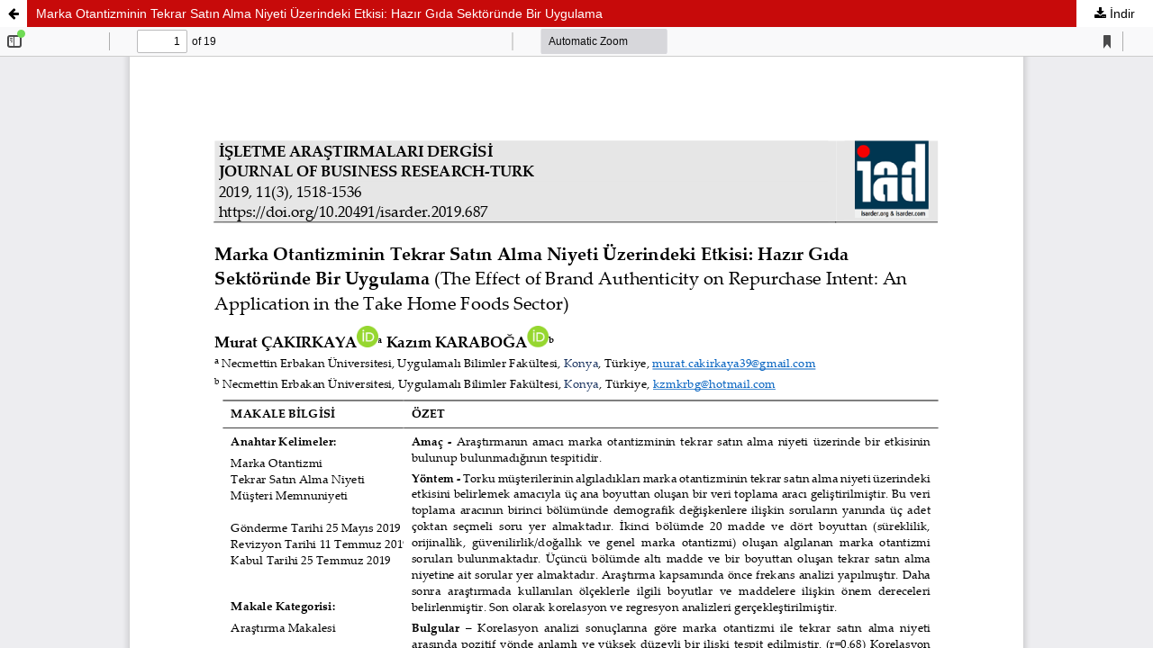

--- FILE ---
content_type: text/html; charset=utf-8
request_url: https://isarder.org/index.php/isarder/article/view/849/833
body_size: 1062
content:
<!DOCTYPE html>
<html lang="tr-TR" xml:lang="tr-TR">
<head>
	<meta http-equiv="Content-Type" content="text/html; charset=utf-8" />
	<meta name="viewport" content="width=device-width, initial-scale=1.0">
	<title>Marka Otantizminin Tekrar Satın Alma Niyeti Üzerindeki Etkisi: Hazır Gıda Sektöründe Bir Uygulama görünümü</title>

	
<link rel="icon" href="https://isarder.org/public/journals/1/favicon_tr_TR.png">
<meta name="generator" content="Açık Dergi Sistemleri 3.3.0.6">
	<link rel="stylesheet" href="https://isarder.org/index.php/isarder/$$$call$$$/page/page/css?name=stylesheet" type="text/css" /><link rel="stylesheet" href="https://isarder.org/lib/pkp/styles/fontawesome/fontawesome.css?v=3.3.0.6" type="text/css" /><link rel="stylesheet" href="https://isarder.org/plugins/generic/orcidProfile/css/orcidProfile.css?v=3.3.0.6" type="text/css" /><link rel="stylesheet" href="https://isarder.org/public/journals/1/styleSheet.css?d=2022-02-13+20%3A56%3A42" type="text/css" />
	<script src="https://isarder.org/lib/pkp/lib/vendor/components/jquery/jquery.min.js?v=3.3.0.6" type="text/javascript"></script><script src="https://isarder.org/lib/pkp/lib/vendor/components/jqueryui/jquery-ui.min.js?v=3.3.0.6" type="text/javascript"></script><script src="https://isarder.org/plugins/themes/default/js/lib/popper/popper.js?v=3.3.0.6" type="text/javascript"></script><script src="https://isarder.org/plugins/themes/default/js/lib/bootstrap/util.js?v=3.3.0.6" type="text/javascript"></script><script src="https://isarder.org/plugins/themes/default/js/lib/bootstrap/dropdown.js?v=3.3.0.6" type="text/javascript"></script><script src="https://isarder.org/plugins/themes/default/js/main.js?v=3.3.0.6" type="text/javascript"></script>
</head>
<body class="pkp_page_article pkp_op_view">

		<header class="header_view">

		<a href="https://isarder.org/index.php/isarder/article/view/849" class="return">
			<span class="pkp_screen_reader">
									Makale Detayına Dönün
							</span>
		</a>

		<a href="https://isarder.org/index.php/isarder/article/view/849" class="title">
			Marka Otantizminin Tekrar Satın Alma Niyeti Üzerindeki Etkisi: Hazır Gıda Sektöründe Bir Uygulama
		</a>

		<a href="https://isarder.org/index.php/isarder/article/download/849/833/833" class="download" download>
			<span class="label">
				İndir
			</span>
			<span class="pkp_screen_reader">
				PDF İndir
			</span>
		</a>

	</header>

	<script type="text/javascript">
		// Creating iframe's src in JS instead of Smarty so that EZProxy-using sites can find our domain in $pdfUrl and do their rewrites on it.
		$(document).ready(function() {
			var urlBase = "https://isarder.org/plugins/generic/pdfJsViewer/pdf.js/web/viewer.html?file=";
			var pdfUrl = "https:\/\/isarder.org\/index.php\/isarder\/article\/download\/849\/833\/833";
			$("#pdfCanvasContainer > iframe").attr("src", urlBase + encodeURIComponent(pdfUrl));
		});
	</script>

	<div id="pdfCanvasContainer" class="galley_view">
				<iframe src="" width="100%" height="100%" style="min-height: 500px;" title="Marka Otantizminin Tekrar Satın Alma Niyeti Üzerindeki Etkisi: Hazır Gıda Sektöründe Bir Uygulama / PDF" allowfullscreen webkitallowfullscreen></iframe>
	</div>
	
</body>
</html>


--- FILE ---
content_type: text/css
request_url: https://isarder.org/public/journals/1/styleSheet.css?d=2022-02-13+20%3A56%3A42
body_size: 538
content:
.obj_article_summary .meta {

    font-size: .93rem !important;
}
#navigationPrimary a {
    color: #fff !important;
}
.obj_article_summary>.title {
    font-family: "Roboto",-apple-system,BlinkMacSystemFont,"Segoe UI","Roboto","Oxygen-Sans","Ubuntu","Cantarell","Helvetica Neue",sans-serif !important;
	font-size: 1rem !important;
    line-height: 1.5rem !important;
    font-weight: 600 !important;
}
.pkp_block .title {
    border-bottom: 3px solid #000 !important;
	color: #000 !important;
}
.pkp_page_index .current_issue h2 {
    border-bottom: 3px solid #000 !important;
	padding-bottom: 0.0em !important;
	color: #000 !important;
}
html, body {
    font-family: "Roboto",-apple-system,BlinkMacSystemFont,"Segoe UI","Roboto","Oxygen-Sans","Ubuntu","Cantarell","Helvetica Neue",sans-serif !important;
}
.obj_issue_toc .articles {
    margin-top: calc(0.00rem + 0.0rem) !important;
}
.galleys>h2, .obj_issue_toc .section>h2, .obj_issue_toc .galleys>h3, .obj_issue_toc .section>h3 {
    border: 1px solid;
	left: 1px;
	bottom: 20px;
}
.pkp_page_index .current_issue .current_issue_title {
    font-family: "Roboto","Montserrat",-apple-system,BlinkMacSystemFont,"Segoe UI","Roboto","Oxygen-Sans","Ubuntu","Cantarell","Helvetica Neue",sans-serif;
    font-size: 1.343rem !important;
}
.pkp_page_index .current_issue .current_issue_title {
    margin: 1.0rem 0 !important;
    font-weight: 900 !important;
}
.pkp_structure_main h1, .pkp_structure_main h2, .pkp_structure_main h3, .pkp_structure_main h4 {
    margin: 1.5rem 0 0.0rem !important;
}
.block_information a, .block_language_toggle a {
    font-size: .90rem !important;
    letter-spacing: 0.2px;
}
.obj_article_summary .pages, .obj_article_summary .published {
    color: #000 !important;
}
.obj_issue_toc .heading .pub_id .type, .obj_issue_toc .heading .published .label {
    text-transform: capitalize !important;
}
.obj_article_details .entry_details .sub_item:not(:first-child) .label {
    border-bottom: none !important;
	padding: .5em 1.43rem;
}
.obj_article_details .main_entry .label {
    border-bottom: 1px solid #000 !important;
}
div.pkp_structure_content {
    width: 100%;
    text-align: justify;
}
.pkp_structure_main h1 {
    font-size: 1.414rem !important;
}
.obj_article_details .copyright {
    font-size: .83rem !important;
}
.pkp_footer_content {
  float: left;
  width: 70% !important;
  padding: 3.143rem !important;
}
.pkp_brand_footer {
  float: right;
  width: 30% !important;
}
.pkp_navigation_primary_row {
    background: #2d2d2d !important;
}
.pkp_navigation_search_wrapper a {
    color: #fff !important;
}
.cmp_manuscript_button:hover, .cmp_manuscript_button:focus, .block_make_submission a:hover, .block_make_submission a:focus, .obj_galley_link:hover, .obj_galley_link:focus {
    background: #c70a0a !important;
}
.cmp_manuscript_button, .block_make_submission a, .obj_galley_link {
	color: #fff !important;
}
.pkp_site_nav_toggle>span:before, .pkp_site_nav_toggle>span:after {
    background: #fff 0 !important;
}
.pkp_site_nav_menu {
    background: #2d2d2d !important;
	}
.obj_issue_toc .cover img {
    max-height: 495px !important;
}
.pkp_navigation_primary {
    max-width: 100% !important;
}
.obj_issue_summary .cover img {
    max-height: 350px !important;
}
.obj_issue_summary .cover {
    width: 27% !important;
}
.obj_issue_toc>.galleys h2, .obj_issue_toc .section h2 {
    padding: 3px 15px !important;
	text-transform: capitalize !important;
}
.obj_article_details .orcid a, .obj_article_details .doi a:hover {
color: #1233d6de !important;
}
.obj_article_details .orcid a, .obj_article_details .doi a {
    color: rgb(199 10 10) !important;
}